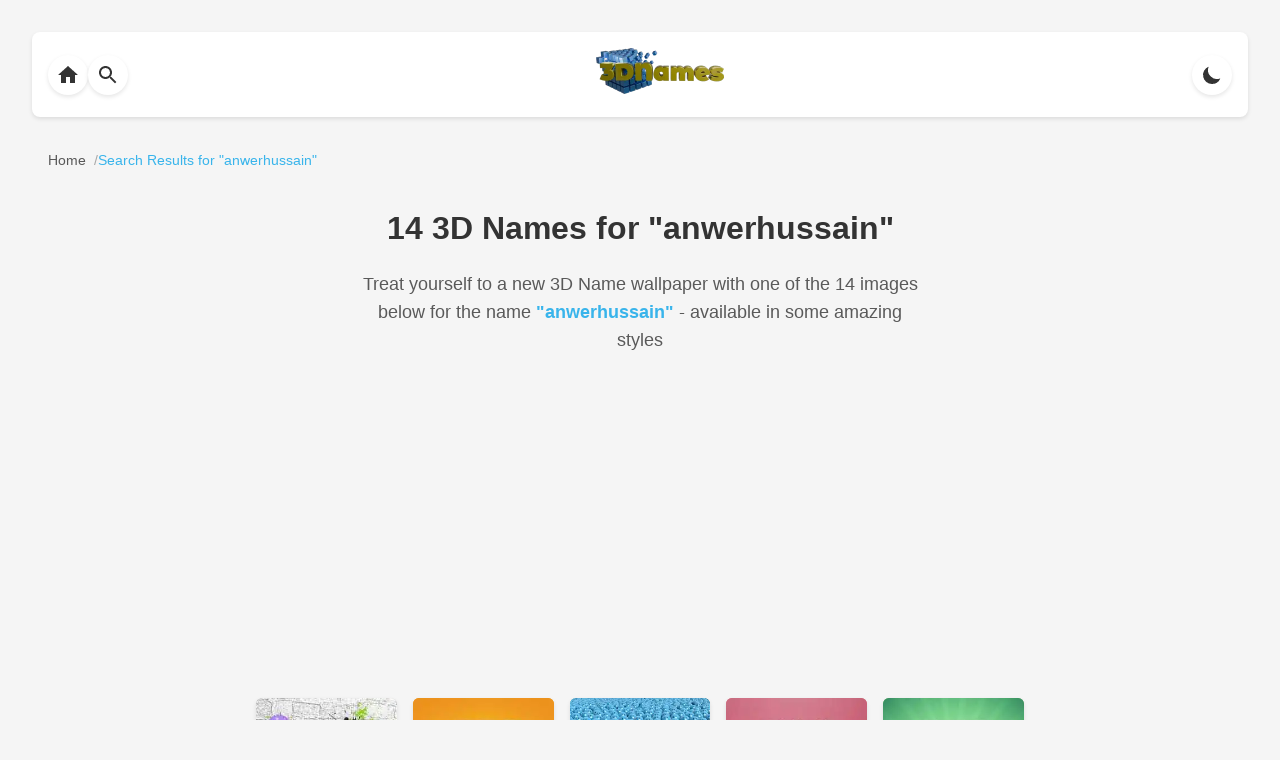

--- FILE ---
content_type: text/html
request_url: https://www.3dnames.co/search/anwerhussain
body_size: 7030
content:
<!DOCTYPE html><html lang=en data-theme=dark><head><title>14 Beautiful 3D Name Wallpapers for "anwerhussain" | Custom Wallpapers | 3D Names</title><meta charset=utf-8><meta name=viewport content="width=device-width, initial-scale=1.0"><meta name=description content="Download 14 stunning 3D name wallpapers for 'anwerhussain'. High-quality, personalized wallpapers in various styles. No watermarks on download version."><meta name=keywords content="3D names, anwerhussain wallpapers, name art, personalized wallpapers, 3D text, custom wallpapers, name wallpapers"><meta name=author content="3D Names"><meta property=og:title content="14 Beautiful 3D Name Wallpapers for 'anwerhussain' | 3D Names"><meta property=og:description content="Download 14 stunning 3D name wallpapers for 'anwerhussain'. High-quality, personalized wallpapers in various styles. No watermarks on download version."><meta property=og:type content=website><meta property=og:url content=https://www.3dnames.co/search/anwerhussain><meta property=og:image content=https://cdn.3dnames.co/www/blender-files/gold-peel-reveal-v1.0/demo4-3dnames-poster.jpg><meta property=og:site_name content="3D Names"><meta name=twitter:card content=summary_large_image><meta name=twitter:title content="14 Beautiful 3D Name Wallpapers for 'anwerhussain' | 3D Names"><meta name=twitter:description content="Download 14 stunning 3D name wallpapers for 'anwerhussain'. High-quality, personalized wallpapers in various styles. No watermarks on download version."><meta name=twitter:image content=https://cdn.3dnames.co/www/blender-files/gold-peel-reveal-v1.0/demo4-3dnames-poster.jpg><link rel=canonical href=https://www.3dnames.co/search/anwerhussain><link rel=icon type=image/x-icon href=/favicon.ico><script async src="https://pagead2.googlesyndication.com/pagead/js/adsbygoogle.js?client=ca-pub-2808954950260534" crossorigin="anonymous"></script><script async src='https://www.googletagmanager.com/gtag/js?id=G-4YJPT70J1Z'></script><script>window.dataLayer = window.dataLayer || [];function gtag(){dataLayer.push(arguments);}gtag('js', new Date());gtag('config', 'G-4YJPT70J1Z');</script><script type="application/ld+json">{"@context":"https://schema.org","@type":["CollectionPage","WebPage"],"name":"14 Beautiful 3D Name Wallpapers for 'anwerhussain'","description":"Download 14 stunning 3D name wallpapers for 'anwerhussain'. High-quality, personalized wallpapers in various styles.","url":"https://www.3dnames.co/search/anwerhussain/","datePublished":"2025-03-17","dateModified":"2025-03-17","numberOfItems":14,"about":{"@type":"Thing","name":"3D Name Wallpapers for 'anwerhussain'","description":"Collection of personalized 3D name wallpapers for 'anwerhussain' in various artistic styles"},"keywords":"3D name wallpaper, anwerhussain wallpaper, personalized wallpaper, name art, 3D text art, digital art, custom wallpaper","publisher":{"@type":"Organization","name":"3D Names","url":"https://www.3dnames.co","logo":{"@type":"ImageObject","url":"https://cdn.3dnames.co/www/logos/logo-512x512.png","width":"512","height":"512","encodingFormat":"image/png"}},"breadcrumb":{"@type":"BreadcrumbList","name":"Search Breadcrumbs","itemListElement":[{"@type":"ListItem","position":1,"name":"Home","item":"https://www.3dnames.co/"},{"@type":"ListItem","position":2,"name":"Search Results for 'anwerhussain'","item":"https://www.3dnames.co/search/anwerhussain/"}]},"mainEntity":{"@type":"ItemList","numberOfItems":14,"itemListElement":[{"@type":"ListItem","position":1,"item":{"@type":"ImageObject","name":"anwerhussain in Graffiti Grunge style","description":"3D name wallpaper for 'anwerhussain' in Graffiti Grunge style","contentUrl":"https://cdn.3dnames.co/previews/ps30/1000x1000/a/ps30anwerhussain3dxx.webp","thumbnailUrl":"https://cdn.3dnames.co/previews/ps30/250x250/a/ps30anwerhussain3dxx.webp","width":"1000","height":"1000","encodingFormat":"image/webp","license":"https://www.3dnames.co/license","acquireLicensePage":"https://www.3dnames.co/license","creditText":"\u00a9 2025 Vista Studios Ltd.","creator":{"@type":"Organization","name":"3D Names","url":"https://www.3dnames.co"},"copyrightNotice":"\u00a9 2025 Vista Studios Ltd. All rights reserved.","datePublished":"2025-03-17","dateModified":"2025-03-17","url":"https://www.3dnames.co/preview/graffiti-grunge/anwerhussain/"}},{"@type":"ListItem","position":2,"item":{"@type":"ImageObject","name":"anwerhussain in Orange Toon style","description":"3D name wallpaper for 'anwerhussain' in Orange Toon style","contentUrl":"https://cdn.3dnames.co/previews/ps26/1000x1000/a/ps26anwerhussain3dxx.webp","thumbnailUrl":"https://cdn.3dnames.co/previews/ps26/250x250/a/ps26anwerhussain3dxx.webp","width":"1000","height":"1000","encodingFormat":"image/webp","license":"https://www.3dnames.co/license","acquireLicensePage":"https://www.3dnames.co/license","creditText":"\u00a9 2025 Vista Studios Ltd.","creator":{"@type":"Organization","name":"3D Names","url":"https://www.3dnames.co"},"copyrightNotice":"\u00a9 2025 Vista Studios Ltd. All rights reserved.","datePublished":"2025-03-17","dateModified":"2025-03-17","url":"https://www.3dnames.co/preview/orange-toon/anwerhussain/"}},{"@type":"ListItem","position":3,"item":{"@type":"ImageObject","name":"anwerhussain in Special Smileys style","description":"3D name wallpaper for 'anwerhussain' in Special Smileys style","contentUrl":"https://cdn.3dnames.co/previews/cd45/1000x1000/a/cd45anwerhussain3dxx.webp","thumbnailUrl":"https://cdn.3dnames.co/previews/cd45/250x250/a/cd45anwerhussain3dxx.webp","width":"1000","height":"1000","encodingFormat":"image/webp","license":"https://www.3dnames.co/license","acquireLicensePage":"https://www.3dnames.co/license","creditText":"\u00a9 2025 Vista Studios Ltd.","creator":{"@type":"Organization","name":"3D Names","url":"https://www.3dnames.co"},"copyrightNotice":"\u00a9 2025 Vista Studios Ltd. All rights reserved.","datePublished":"2025-03-17","dateModified":"2025-03-17","url":"https://www.3dnames.co/preview/special-smileys/anwerhussain/"}},{"@type":"ListItem","position":4,"item":{"@type":"ImageObject","name":"anwerhussain in Red Scribble style","description":"3D name wallpaper for 'anwerhussain' in Red Scribble style","contentUrl":"https://cdn.3dnames.co/previews/ps21/1000x1000/a/ps21anwerhussain3dxx.webp","thumbnailUrl":"https://cdn.3dnames.co/previews/ps21/250x250/a/ps21anwerhussain3dxx.webp","width":"1000","height":"1000","encodingFormat":"image/webp","license":"https://www.3dnames.co/license","acquireLicensePage":"https://www.3dnames.co/license","creditText":"\u00a9 2025 Vista Studios Ltd.","creator":{"@type":"Organization","name":"3D Names","url":"https://www.3dnames.co"},"copyrightNotice":"\u00a9 2025 Vista Studios Ltd. All rights reserved.","datePublished":"2025-03-17","dateModified":"2025-03-17","url":"https://www.3dnames.co/preview/red-scribble/anwerhussain/"}},{"@type":"ListItem","position":5,"item":{"@type":"ImageObject","name":"anwerhussain in Green Rays style","description":"3D name wallpaper for 'anwerhussain' in Green Rays style","contentUrl":"https://cdn.3dnames.co/previews/ps24/1000x1000/a/ps24anwerhussain3dxx.webp","thumbnailUrl":"https://cdn.3dnames.co/previews/ps24/250x250/a/ps24anwerhussain3dxx.webp","width":"1000","height":"1000","encodingFormat":"image/webp","license":"https://www.3dnames.co/license","acquireLicensePage":"https://www.3dnames.co/license","creditText":"\u00a9 2025 Vista Studios Ltd.","creator":{"@type":"Organization","name":"3D Names","url":"https://www.3dnames.co"},"copyrightNotice":"\u00a9 2025 Vista Studios Ltd. All rights reserved.","datePublished":"2025-03-17","dateModified":"2025-03-17","url":"https://www.3dnames.co/preview/green-rays/anwerhussain/"}},{"@type":"ListItem","position":6,"item":{"@type":"ImageObject","name":"anwerhussain in Cracked Stone style","description":"3D name wallpaper for 'anwerhussain' in Cracked Stone style","contentUrl":"https://cdn.3dnames.co/previews/ps31/1000x1000/a/ps31anwerhussain3dxx.webp","thumbnailUrl":"https://cdn.3dnames.co/previews/ps31/250x250/a/ps31anwerhussain3dxx.webp","width":"1000","height":"1000","encodingFormat":"image/webp","license":"https://www.3dnames.co/license","acquireLicensePage":"https://www.3dnames.co/license","creditText":"\u00a9 2025 Vista Studios Ltd.","creator":{"@type":"Organization","name":"3D Names","url":"https://www.3dnames.co"},"copyrightNotice":"\u00a9 2025 Vista Studios Ltd. All rights reserved.","datePublished":"2025-03-17","dateModified":"2025-03-17","url":"https://www.3dnames.co/preview/cracked-stone/anwerhussain/"}},{"@type":"ListItem","position":7,"item":{"@type":"ImageObject","name":"anwerhussain in All Gold style","description":"3D name wallpaper for 'anwerhussain' in All Gold style","contentUrl":"https://cdn.3dnames.co/previews/ps11/1000x1000/a/ps11anwerhussain3dxx.webp","thumbnailUrl":"https://cdn.3dnames.co/previews/ps11/250x250/a/ps11anwerhussain3dxx.webp","width":"1000","height":"1000","encodingFormat":"image/webp","license":"https://www.3dnames.co/license","acquireLicensePage":"https://www.3dnames.co/license","creditText":"\u00a9 2025 Vista Studios Ltd.","creator":{"@type":"Organization","name":"3D Names","url":"https://www.3dnames.co"},"copyrightNotice":"\u00a9 2025 Vista Studios Ltd. All rights reserved.","datePublished":"2025-03-17","dateModified":"2025-03-17","url":"https://www.3dnames.co/preview/all-gold/anwerhussain/"}},{"@type":"ListItem","position":8,"item":{"@type":"ImageObject","name":"anwerhussain in Pink Neon style","description":"3D name wallpaper for 'anwerhussain' in Pink Neon style","contentUrl":"https://cdn.3dnames.co/previews/ps28/1000x1000/a/ps28anwerhussain3dxx.webp","thumbnailUrl":"https://cdn.3dnames.co/previews/ps28/250x250/a/ps28anwerhussain3dxx.webp","width":"1000","height":"1000","encodingFormat":"image/webp","license":"https://www.3dnames.co/license","acquireLicensePage":"https://www.3dnames.co/license","creditText":"\u00a9 2025 Vista Studios Ltd.","creator":{"@type":"Organization","name":"3D Names","url":"https://www.3dnames.co"},"copyrightNotice":"\u00a9 2025 Vista Studios Ltd. All rights reserved.","datePublished":"2025-03-17","dateModified":"2025-03-17","url":"https://www.3dnames.co/preview/pink-neon/anwerhussain/"}},{"@type":"ListItem","position":9,"item":{"@type":"ImageObject","name":"anwerhussain in Ladybugs style","description":"3D name wallpaper for 'anwerhussain' in Ladybugs style","contentUrl":"https://cdn.3dnames.co/previews/ps09/1000x1000/a/ps09anwerhussain3dxx.webp","thumbnailUrl":"https://cdn.3dnames.co/previews/ps09/250x250/a/ps09anwerhussain3dxx.webp","width":"1000","height":"1000","encodingFormat":"image/webp","license":"https://www.3dnames.co/license","acquireLicensePage":"https://www.3dnames.co/license","creditText":"\u00a9 2025 Vista Studios Ltd.","creator":{"@type":"Organization","name":"3D Names","url":"https://www.3dnames.co"},"copyrightNotice":"\u00a9 2025 Vista Studios Ltd. All rights reserved.","datePublished":"2025-03-17","dateModified":"2025-03-17","url":"https://www.3dnames.co/preview/ladybugs/anwerhussain/"}},{"@type":"ListItem","position":10,"item":{"@type":"ImageObject","name":"anwerhussain in 100 Percent style","description":"3D name wallpaper for 'anwerhussain' in 100 Percent style","contentUrl":"https://cdn.3dnames.co/previews/cd44/1000x1000/a/cd44anwerhussain3dxx.webp","thumbnailUrl":"https://cdn.3dnames.co/previews/cd44/250x250/a/cd44anwerhussain3dxx.webp","width":"1000","height":"1000","encodingFormat":"image/webp","license":"https://www.3dnames.co/license","acquireLicensePage":"https://www.3dnames.co/license","creditText":"\u00a9 2025 Vista Studios Ltd.","creator":{"@type":"Organization","name":"3D Names","url":"https://www.3dnames.co"},"copyrightNotice":"\u00a9 2025 Vista Studios Ltd. All rights reserved.","datePublished":"2025-03-17","dateModified":"2025-03-17","url":"https://www.3dnames.co/preview/100-percent/anwerhussain/"}},{"@type":"ListItem","position":11,"item":{"@type":"ImageObject","name":"anwerhussain in Grid Style style","description":"3D name wallpaper for 'anwerhussain' in Grid Style style","contentUrl":"https://cdn.3dnames.co/previews/cd47/1000x1000/a/cd47anwerhussain3dxx.webp","thumbnailUrl":"https://cdn.3dnames.co/previews/cd47/250x250/a/cd47anwerhussain3dxx.webp","width":"1000","height":"1000","encodingFormat":"image/webp","license":"https://www.3dnames.co/license","acquireLicensePage":"https://www.3dnames.co/license","creditText":"\u00a9 2025 Vista Studios Ltd.","creator":{"@type":"Organization","name":"3D Names","url":"https://www.3dnames.co"},"copyrightNotice":"\u00a9 2025 Vista Studios Ltd. All rights reserved.","datePublished":"2025-03-17","dateModified":"2025-03-17","url":"https://www.3dnames.co/preview/grid-style/anwerhussain/"}},{"@type":"ListItem","position":12,"item":{"@type":"ImageObject","name":"anwerhussain in Golden Sparkle style","description":"3D name wallpaper for 'anwerhussain' in Golden Sparkle style","contentUrl":"https://cdn.3dnames.co/previews/ae04/1000x1000/a/ae04anwerhussain3dxx.webp","thumbnailUrl":"https://cdn.3dnames.co/previews/ae04/250x250/a/ae04anwerhussain3dxx.webp","width":"1000","height":"1000","encodingFormat":"image/webp","license":"https://www.3dnames.co/license","acquireLicensePage":"https://www.3dnames.co/license","creditText":"\u00a9 2025 Vista Studios Ltd.","creator":{"@type":"Organization","name":"3D Names","url":"https://www.3dnames.co"},"copyrightNotice":"\u00a9 2025 Vista Studios Ltd. All rights reserved.","datePublished":"2025-03-17","dateModified":"2025-03-17","url":"https://www.3dnames.co/preview/golden-sparkle/anwerhussain/"}},{"@type":"ListItem","position":13,"item":{"@type":"ImageObject","name":"anwerhussain in Plasma style","description":"3D name wallpaper for 'anwerhussain' in Plasma style","contentUrl":"https://cdn.3dnames.co/previews/cd46/1000x1000/a/cd46anwerhussain3dxx.webp","thumbnailUrl":"https://cdn.3dnames.co/previews/cd46/250x250/a/cd46anwerhussain3dxx.webp","width":"1000","height":"1000","encodingFormat":"image/webp","license":"https://www.3dnames.co/license","acquireLicensePage":"https://www.3dnames.co/license","creditText":"\u00a9 2025 Vista Studios Ltd.","creator":{"@type":"Organization","name":"3D Names","url":"https://www.3dnames.co"},"copyrightNotice":"\u00a9 2025 Vista Studios Ltd. All rights reserved.","datePublished":"2025-03-17","dateModified":"2025-03-17","url":"https://www.3dnames.co/preview/plasma/anwerhussain/"}},{"@type":"ListItem","position":14,"item":{"@type":"ImageObject","name":"anwerhussain in Black Background style","description":"3D name wallpaper for 'anwerhussain' in Black Background style","contentUrl":"https://cdn.3dnames.co/previews/fr01/1000x1000/a/fr01anwerhussain3dxx.webp","thumbnailUrl":"https://cdn.3dnames.co/previews/fr01/250x250/a/fr01anwerhussain3dxx.webp","width":"1000","height":"1000","encodingFormat":"image/webp","license":"https://www.3dnames.co/license","acquireLicensePage":"https://www.3dnames.co/license","creditText":"\u00a9 2025 Vista Studios Ltd.","creator":{"@type":"Organization","name":"3D Names","url":"https://www.3dnames.co"},"copyrightNotice":"\u00a9 2025 Vista Studios Ltd. All rights reserved.","datePublished":"2025-03-17","dateModified":"2025-03-17","url":"https://www.3dnames.co/preview/black-background/anwerhussain/"}}]}}</script><style>:root{--bg-color:#f5f5f5;--text-color:#333;--card-bg:#fff;--shadow-color:rgba(0,0,0,0.1);--hover-shadow:rgba(0,0,0,0.15);--accent-color:#0BA5E9;--breadcrumb-text:#333;--breadcrumb-link:#333;--breadcrumb-link-hover:#0BA5E9;--breadcrumb-separator:#333;--breadcrumb-current:#0BA5E9;--downloads-btn-text:#333}.breadcrumbs{margin:0 auto 2rem;padding:0 1rem;display:flex;flex-wrap:wrap;align-items:center;gap:.5rem;font-size:.875rem;color:var(--breadcrumb-text);opacity:.8}.breadcrumbs .breadcrumb-item{display:flex;align-items:center}.breadcrumbs a{color:var(--breadcrumb-link);text-decoration:none;transition:color .2s ease;white-space:nowrap}.breadcrumbs a:hover{color:var(--breadcrumb-link-hover)}.breadcrumbs .separator{color:var(--breadcrumb-separator);opacity:.5;white-space:nowrap;margin:0 0 0 .5rem}.breadcrumbs .breadcrumb-item:last-child span{color:var(--breadcrumb-current);font-weight:500}@media(max-width:500px){.breadcrumbs{font-size:.8rem;gap:.25rem}}[data-theme="dark"]{--bg-color:#1a1a1a;--text-color:#fff;--card-bg:#2d2d2d;--shadow-color:rgba(0,0,0,0.3);--hover-shadow:rgba(0,0,0,0.4);--accent-color:#5ac5ff;--breadcrumb-text:#fff;--breadcrumb-link:#fff;--breadcrumb-link-hover:#5ac5ff;--breadcrumb-separator:#fff;--breadcrumb-current:#5ac5ff;--downloads-btn-text:#fff}*{margin:0;padding:0;box-sizing:border-box}body{font-family:-apple-system,BlinkMacSystemFont,"Segoe UI",Roboto,Helvetica,Arial,sans-serif;line-height:1.6;color:var(--text-color);background:var(--bg-color);padding:2rem;transition:background-color .3s ease,color .3s ease}.theme-toggle{position:fixed;top:1rem;right:1rem;background:var(--card-bg);border:none;border-radius:50%;width:40px;height:40px;cursor:pointer;display:flex;align-items:center;justify-content:center;box-shadow:0 2px 4px var(--shadow-color);transition:transform .2s ease}.theme-toggle:hover{transform:scale(1.1)}.theme-toggle svg{width:20px;height:20px;fill:var(--text-color)}h1{text-align:center;margin-bottom:1rem;color:var(--text-color);font-size:2rem}.search-description{text-align:center;color:var(--text-color);opacity:.8;font-size:1.1rem;max-width:600px;margin:0 auto 2rem;line-height:1.6;padding:0 1rem}.search-description b{color:var(--accent-color);font-weight:600}.thumbnails{display:grid;grid-template-columns:repeat(auto-fill,minmax(125px,1fr));gap:1rem;max-width:800px;margin:0 auto;padding:0 1rem}.thumbnail-wrapper{text-align:center}.thumbnail-link{text-decoration:none;color:var(--text-color);display:block;transition:transform .2s ease}.thumbnail-link:hover{transform:translateY(-2px)}.thumbnail-container{position:relative;width:100%;padding-bottom:100%;border-radius:6px;overflow:hidden;box-shadow:0 2px 4px var(--shadow-color);transition:box-shadow .2s ease}.thumbnail-link:hover .thumbnail-container{box-shadow:0 4px 8px var(--hover-shadow)}.thumbnail-container img{position:absolute;top:0;left:0;width:100%;height:100%;object-fit:contain;opacity:0;transition:opacity .3s ease}.thumbnail-container img.loaded{opacity:1}.thumbnail-caption{margin-top:.5rem;font-size:.875rem;color:var(--text-color);opacity:.8;transition:opacity .2s ease}.thumbnail-link:hover .thumbnail-caption{opacity:1}@media(max-width:768px){body{padding:1rem}h1{font-size:1.7rem}.thumbnails{grid-template-columns:repeat(auto-fill,minmax(100px,1fr));gap:.75rem}.thumbnail-caption{font-size:.75rem}}@media(-webkit-min-device-pixel-ratio:2),(min-resolution:192dpi){.thumbnail-container img{image-rendering:-webkit-optimize-contrast}}.nav-container{display:flex;align-items:center;justify-content:space-between;padding:1rem;background:var(--card-bg);box-shadow:0 2px 4px var(--shadow-color);margin-bottom:2rem;border-radius:8px}.nav-left{display:flex;align-items:center;gap:1rem}.nav-center{flex:1;display:flex;justify-content:center;align-items:center}.nav-logo{height:46px;width:128px;object-fit:contain}.nav-right{display:flex;align-items:center;gap:1rem}.nav-button{background:var(--card-bg);border:none;border-radius:50%;width:40px;height:40px;cursor:pointer;display:flex;align-items:center;justify-content:center;box-shadow:0 2px 4px var(--shadow-color);transition:all .2s ease;color:var(--text-color);text-decoration:none}.nav-button:hover{transform:translateX(-2px);box-shadow:0 4px 8px var(--hover-shadow)}.nav-button svg{width:24px;height:24px;fill:currentColor;transition:transform .2s ease}.nav-button:hover svg{transform:translateX(-2px)}.back-button,.theme-toggle{position:static}@media(max-width:768px){.nav-container{padding:.75rem}.nav-logo{width:102px;height:36px}}.footer{background:var(--card-bg);padding:2rem 1rem;margin-top:4rem;border-top:1px solid var(--shadow-color)}.footer-content{max-width:800px;margin:0 auto;display:flex;flex-direction:column;align-items:center;gap:2rem}.footer-logo{height:46px;width:128px;object-fit:contain;opacity:.9;transition:opacity .2s ease}.footer-logo:hover{opacity:1}.footer-links{display:flex;gap:2rem;flex-wrap:wrap;justify-content:center}.footer-link{color:var(--text-color);text-decoration:none;font-size:.875rem;opacity:.8;transition:all .2s ease;padding:.5rem}.footer-link:hover{color:var(--accent-color);opacity:1}.footer-copyright{color:var(--text-color);font-size:.875rem;opacity:.6}.footer-version{color:var(--text-color);font-size:.75rem;opacity:.6;margin-top:-1rem}@media(max-width:768px){.footer{padding:1.5rem 1rem;margin-top:3rem}.footer-logo{width:102px;height:36px}.footer-links{gap:1rem}.footer-link{font-size:.8rem}}@media(max-width:480px){.footer-links{flex-direction:column;align-items:center;gap:.5rem}.footer-link{padding:.25rem}}.blender-demo-section{background:var(--card-bg);max-width:800px;margin:0 auto;border-radius:12px;padding:2rem;margin-top:2rem;text-align:center;box-shadow:0 4px 8px var(--shadow-color)}.blender-demo-section h2{color:var(--text-color);font-size:1.8rem;margin-bottom:1rem}.blender-demo-section p{color:var(--text-color);opacity:.8;margin-bottom:2rem}.social-icons{display:flex;justify-content:center;gap:2rem;flex-wrap:wrap}.social-icon{display:flex;flex-direction:column;align-items:center;text-decoration:none;color:var(--text-color);transition:transform .2s ease,color .2s ease}.social-icon:hover{transform:translateY(-4px)}.social-icon.tiktok:hover{color:#00F2EA}.social-icon.instagram:hover{color:#E4405F}.social-icon.youtube:hover{color:#F00}.social-icon svg{width:48px;height:48px;fill:currentColor;margin-bottom:.5rem}.social-icon span{font-size:.9rem;font-weight:500}@media(max-width:768px){.blender-demo-section{padding:1.5rem}.blender-demo-section h2{font-size:1.5rem}.social-icons{gap:1.5rem}.social-icon svg{width:40px;height:40px}}.downloads-button{display:inline-block;margin-top:2rem;padding:1rem 2rem;background:none;color:var(--downloads-btn-text);text-decoration:none;border-radius:8px;font-weight:600;transition:transform .2s ease,box-shadow .2s ease;border:1px solid var(--downloads-btn-text)}.downloads-button:hover{transform:translateY(-2px)}@media(max-width:768px){.downloads-button{padding:.875rem 1.75rem;font-size:.95rem}}</style></head><body><menu class=nav-container><div class=nav-left><a href=/ class=nav-button aria-label="Back to homepage"><svg xmlns=http://www.w3.org/2000/svg viewbox="0 0 24 24"><path d="M10 20v-6h4v6h5v-8h3L12 3 2 12h3v8z"/></svg></a><a href=/search class=nav-button aria-label="Back to homepage"><svg xmlns=http://www.w3.org/2000/svg viewbox="0 0 24 24"><path d="M15.5 14h-.79l-.28-.27C15.41 12.59 16 11.11 16 9.5 16 5.91 13.09 3 9.5 3S3 5.91 3 9.5 5.91 16 9.5 16c1.61 0 3.09-.59 4.23-1.57l.27.28v.79l5 4.99L20.49 19l-4.99-5zm-6 0C7.01 14 5 11.99 5 9.5S7.01 5 9.5 5 14 7.01 14 9.5 11.99 14 9.5 14z"/></svg></a></div><div class=nav-center><a href=/ aria-label="Back to homepage"><img src=https://cdn.3dnames.co/www/logos/3dnames-logo-cubes-wide-sm.webp alt="3D Names Logo" class=nav-logo width=128 height=46 loading=lazy></a></div><div class=nav-right><button class="nav-button theme-toggle" aria-label="Toggle theme"><svg class=sun-icon xmlns=http://www.w3.org/2000/svg viewbox="0 0 24 24"><path d="M12 7c-2.76 0-5 2.24-5 5s2.24 5 5 5 5-2.24 5-5-2.24-5-5-5zM2 13h2c.55 0 1-.45 1-1s-.45-1-1-1H2c-.55 0-1 .45-1 1s.45 1 1 1zm18 0h2c.55 0 1-.45 1-1s-.45-1-1-1h-2c-.55 0-1 .45-1 1s.45 1 1 1zM11 2v2c0 .55.45 1 1 1s1-.45 1-1V2c0-.55-.45-1-1-1s-1 .45-1 1zm0 18v2c0 .55.45 1 1 1s1-.45 1-1v-2c0-.55-.45-1-1-1s-1 .45-1 1zM5.99 4.58c-.39-.39-1.03-.39-1.41 0-.39.39-.39 1.03 0 1.41l1.06 1.06c.39.39 1.03.39 1.41 0s.39-1.03 0-1.41L5.99 4.58zm12.37 12.37c-.39-.39-1.03-.39-1.41 0-.39.39-.39 1.03 0 1.41l1.06 1.06c.39.39 1.03.39 1.41 0 .39-.39.39-1.03 0-1.41l-1.06-1.06zm1.06-10.96c.39-.39.39-1.03 0-1.41-.39-.39-1.03-.39-1.41 0l-1.06 1.06c-.39.39-.39 1.03 0 1.41s1.03.39 1.41 0l1.06-1.06zM7.05 18.36c.39-.39.39-1.03 0-1.41-.39-.39-1.03-.39-1.41 0l-1.06 1.06c-.39.39-.39 1.03 0 1.41s1.03.39 1.41 0l1.06-1.06z"/></svg><svg class=moon-icon xmlns=http://www.w3.org/2000/svg viewbox="0 0 24 24" style="display: none;"><path d="M20.354 15.354A9 9 0 018.646 3.646 9.003 9.003 0 0012 21a9.003 9.003 0 008.354-5.646z"/></svg></button></div></menu><div class=breadcrumbs><div class=breadcrumb-item><a href=/ ><span>Home</span></a><span class=separator>/</span></div><div class=breadcrumb-item><span>Search Results for "anwerhussain"</span></div></div><h1>14 3D Names for "anwerhussain"</h1><p class=search-description>Treat yourself to a new 3D Name wallpaper with one of the 14 images below for the name <b>"anwerhussain"</b> - available in some amazing styles</p><div class=thumbnails itemscope itemtype=https://schema.org/ItemList><div class=thumbnail-wrapper><a href=/preview/graffiti-grunge/anwerhussain/ class=thumbnail-link><div class=thumbnail-container style="background-color: #DCDCDC"><img src=https://cdn.3dnames.co/previews/ps30/250x250/a/ps30anwerhussain3dxx.webp alt="anwerhussain in Graffiti Grunge style - 3D name wallpaper" title="anwerhussain in Graffiti Grunge style - 3D name wallpaper" width=125 height=125 loading=lazy></div><div class=thumbnail-caption>Graffiti Grunge Style</div></a></div><div class=thumbnail-wrapper><a href=/preview/orange-toon/anwerhussain/ class=thumbnail-link><div class=thumbnail-container style="background-color: #F0A61B"><img src=https://cdn.3dnames.co/previews/ps26/250x250/a/ps26anwerhussain3dxx.webp alt="anwerhussain in Orange Toon style - 3D name wallpaper" title="anwerhussain in Orange Toon style - 3D name wallpaper" width=125 height=125 loading=lazy></div><div class=thumbnail-caption>Orange Toon Style</div></a></div><div class=thumbnail-wrapper><a href=/preview/special-smileys/anwerhussain/ class=thumbnail-link><div class=thumbnail-container style="background-color: #4597AE"><img src=https://cdn.3dnames.co/previews/cd45/250x250/a/cd45anwerhussain3dxx.webp alt="anwerhussain in Special Smileys style - 3D name wallpaper" title="anwerhussain in Special Smileys style - 3D name wallpaper" width=125 height=125 loading=lazy></div><div class=thumbnail-caption>Special Smileys Style</div></a></div><div class=thumbnail-wrapper><a href=/preview/red-scribble/anwerhussain/ class=thumbnail-link><div class=thumbnail-container style="background-color: #E67786"><img src=https://cdn.3dnames.co/previews/ps21/250x250/a/ps21anwerhussain3dxx.webp alt="anwerhussain in Red Scribble style - 3D name wallpaper" title="anwerhussain in Red Scribble style - 3D name wallpaper" width=125 height=125 loading=lazy></div><div class=thumbnail-caption>Red Scribble Style</div></a></div><div class=thumbnail-wrapper><a href=/preview/green-rays/anwerhussain/ class=thumbnail-link><div class=thumbnail-container style="background-color: #77C475"><img src=https://cdn.3dnames.co/previews/ps24/250x250/a/ps24anwerhussain3dxx.webp alt="anwerhussain in Green Rays style - 3D name wallpaper" title="anwerhussain in Green Rays style - 3D name wallpaper" width=125 height=125 loading=lazy></div><div class=thumbnail-caption>Green Rays Style</div></a></div><div class=thumbnail-wrapper><a href=/preview/cracked-stone/anwerhussain/ class=thumbnail-link><div class=thumbnail-container style="background-color: #444444"><img src=https://cdn.3dnames.co/previews/ps31/250x250/a/ps31anwerhussain3dxx.webp alt="anwerhussain in Cracked Stone style - 3D name wallpaper" title="anwerhussain in Cracked Stone style - 3D name wallpaper" width=125 height=125 loading=lazy></div><div class=thumbnail-caption>Cracked Stone Style</div></a></div><div class=thumbnail-wrapper><a href=/preview/all-gold/anwerhussain/ class=thumbnail-link><div class=thumbnail-container style="background-color: #CAA733"><img src=https://cdn.3dnames.co/previews/ps11/250x250/a/ps11anwerhussain3dxx.webp alt="anwerhussain in All Gold style - 3D name wallpaper" title="anwerhussain in All Gold style - 3D name wallpaper" width=125 height=125 loading=lazy></div><div class=thumbnail-caption>All Gold Style</div></a></div><div class=thumbnail-wrapper><a href=/preview/pink-neon/anwerhussain/ class=thumbnail-link><div class=thumbnail-container style="background-color: #484848"><img src=https://cdn.3dnames.co/previews/ps28/250x250/a/ps28anwerhussain3dxx.webp alt="anwerhussain in Pink Neon style - 3D name wallpaper" title="anwerhussain in Pink Neon style - 3D name wallpaper" width=125 height=125 loading=lazy></div><div class=thumbnail-caption>Pink Neon Style</div></a></div><div class=thumbnail-wrapper><a href=/preview/ladybugs/anwerhussain/ class=thumbnail-link><div class=thumbnail-container style="background-color: #A9DA75"><img src=https://cdn.3dnames.co/previews/ps09/250x250/a/ps09anwerhussain3dxx.webp alt="anwerhussain in Ladybugs style - 3D name wallpaper" title="anwerhussain in Ladybugs style - 3D name wallpaper" width=125 height=125 loading=lazy></div><div class=thumbnail-caption>Ladybugs Style</div></a></div><div class=thumbnail-wrapper><a href=/preview/100-percent/anwerhussain/ class=thumbnail-link><div class=thumbnail-container style="background-color: #CA100E"><img src=https://cdn.3dnames.co/previews/cd44/250x250/a/cd44anwerhussain3dxx.webp alt="anwerhussain in 100 Percent style - 3D name wallpaper" title="anwerhussain in 100 Percent style - 3D name wallpaper" width=125 height=125 loading=lazy></div><div class=thumbnail-caption>100 Percent Style</div></a></div><div class=thumbnail-wrapper><a href=/preview/grid-style/anwerhussain/ class=thumbnail-link><div class=thumbnail-container style="background-color: #5687A2"><img src=https://cdn.3dnames.co/previews/cd47/250x250/a/cd47anwerhussain3dxx.webp alt="anwerhussain in Grid Style style - 3D name wallpaper" title="anwerhussain in Grid Style style - 3D name wallpaper" width=125 height=125 loading=lazy></div><div class=thumbnail-caption>Grid Style Style</div></a></div><div class=thumbnail-wrapper><a href=/preview/golden-sparkle/anwerhussain/ class=thumbnail-link><div class=thumbnail-container style="background-color: #957657"><img src=https://cdn.3dnames.co/previews/ae04/250x250/a/ae04anwerhussain3dxx.webp alt="anwerhussain in Golden Sparkle style - 3D name wallpaper" title="anwerhussain in Golden Sparkle style - 3D name wallpaper" width=125 height=125 loading=lazy></div><div class=thumbnail-caption>Golden Sparkle Style</div></a></div><div class=thumbnail-wrapper><a href=/preview/plasma/anwerhussain/ class=thumbnail-link><div class=thumbnail-container style="background-color: #5164B3"><img src=https://cdn.3dnames.co/previews/cd46/250x250/a/cd46anwerhussain3dxx.webp alt="anwerhussain in Plasma style - 3D name wallpaper" title="anwerhussain in Plasma style - 3D name wallpaper" width=125 height=125 loading=lazy></div><div class=thumbnail-caption>Plasma Style</div></a></div><div class=thumbnail-wrapper><a href=/preview/black-background/anwerhussain/ class=thumbnail-link><div class=thumbnail-container style="background-color: #030303"><img src=https://cdn.3dnames.co/previews/fr01/250x250/a/fr01anwerhussain3dxx.webp alt="anwerhussain in Black Background style - 3D name wallpaper" title="anwerhussain in Black Background style - 3D name wallpaper" width=125 height=125 loading=lazy></div><div class=thumbnail-caption>Black Background Style</div></a></div></div><div class=blender-demo-section><h2>Video Text Effects</h2><p>Create stunning TikTok, Instagram or YouTube shorts using our Blender 3D Text effects templates - View our Demo Reels below:</p><div class=social-icons><a href=https://vm.tiktok.com/ZNddraS6m/ target=_blank class="social-icon tiktok" aria-label="View TikTok Demo Reel"><svg xmlns=http://www.w3.org/2000/svg viewbox="0 0 24 24"><path d="M12.525.02c1.31-.02 2.61-.01 3.91-.02.08 1.53.63 3.09 1.75 4.17 1.12 1.11 2.7 1.62 4.24 1.79v4.03c-1.44-.05-2.89-.35-4.2-.97-.57-.26-1.1-.59-1.62-.93-.01 2.92.01 5.84-.02 8.75-.08 1.4-.54 2.79-1.35 3.94-1.31 1.92-3.58 3.17-5.91 3.21-1.43.08-2.86-.31-4.08-1.03-2.02-1.19-3.44-3.37-3.65-5.71-.02-.5-.03-1-.01-1.49.18-1.9 1.12-3.72 2.58-4.96 1.66-1.44 3.98-2.13 6.15-1.72.02 1.48-.04 2.96-.04 4.44-.99-.32-2.15-.23-3.02.37-.63.41-1.11 1.04-1.36 1.75-.21.51-.15 1.07-.14 1.61.24 1.64 1.82 3.02 3.5 2.87 1.12-.01 2.19-.66 2.77-1.61.19-.33.4-.67.41-1.06.1-1.79.06-3.57.07-5.36.01-4.03-.01-8.05.02-12.07z"/></svg><span>TikTok</span></a><a href=https://www.instagram.com/reel/DHTUwzBRDlJ/ target=_blank class="social-icon instagram" aria-label="View Instagram Demo Reel"><svg xmlns=http://www.w3.org/2000/svg viewbox="0 0 24 24"><path d="M12 2.163c3.204 0 3.584.012 4.85.07 3.252.148 4.771 1.691 4.919 4.919.058 1.265.069 1.645.069 4.849 0 3.205-.012 3.584-.069 4.849-.149 3.225-1.664 4.771-4.919 4.919-1.266.058-1.644.07-4.85.07-3.204 0-3.584-.012-4.849-.07-3.26-.149-4.771-1.699-4.919-4.92-.058-1.265-.07-1.644-.07-4.849 0-3.204.012-3.583.07-4.849.149-3.227 1.664-4.771 4.919-4.919 1.266-.057 1.645-.069 4.849-.069zm0-2.163c-3.259 0-3.667.014-4.947.072-4.358.2-6.78 2.618-6.98 6.98-.059 1.281-.073 1.689-.073 4.948 0 3.259.014 3.668.072 4.948.2 4.358 2.618 6.78 6.98 6.98 1.281.058 1.689.072 4.948.072 3.259 0 3.668-.014 4.948-.072 4.354-.2 6.782-2.618 6.979-6.98.059-1.28.073-1.689.073-4.948 0-3.259-.014-3.667-.072-4.947-.196-4.354-2.617-6.78-6.979-6.98-1.281-.059-1.69-.073-4.949-.073zm0 5.838c-3.403 0-6.162 2.759-6.162 6.162s2.759 6.163 6.162 6.163 6.162-2.759 6.162-6.163c0-3.403-2.759-6.162-6.162-6.162zm0 10.162c-2.209 0-4-1.79-4-4 0-2.209 1.791-4 4-4s4 1.791 4 4c0 2.21-1.791 4-4 4zm6.406-11.845c-.796 0-1.441.645-1.441 1.44s.645 1.44 1.441 1.44c.795 0 1.439-.645 1.439-1.44s-.644-1.44-1.439-1.44z"/></svg><span>Instagram</span></a><a href=https://youtube.com/shorts/nlkEFKVcGLo target=_blank class="social-icon youtube" aria-label="View YouTube Demo Reel"><svg xmlns=http://www.w3.org/2000/svg viewbox="0 0 24 24"><path d="M23.498 6.186a3.016 3.016 0 0 0-2.122-2.136C19.505 3.545 12 3.545 12 3.545s-7.505 0-9.377.505A3.017 3.017 0 0 0 .502 6.186C0 8.07 0 12 0 12s0 3.93.502 5.814a3.016 3.016 0 0 0 2.122 2.136c1.871.505 9.376.505 9.376.505s7.505 0 9.377-.505a3.015 3.015 0 0 0 2.122-2.136C24 15.93 24 12 24 12s0-3.93-.502-5.814zM9.545 15.568V8.432L15.818 12l-6.273 3.568z"/></svg><span>YouTube</span></a></div><a href=/3d-downloads class=downloads-button>Text Effect Downloads</a></div><script>const themeToggle=document.querySelector('.theme-toggle');const sunIcon=document.querySelector('.sun-icon');const moonIcon=document.querySelector('.moon-icon');function prefersDarkMode(){return window.matchMedia('(prefers-color-scheme: dark)').matches;}
function setTheme(theme){document.documentElement.setAttribute('data-theme',theme);localStorage.setItem('theme',theme);updateIcons(theme);}
const savedTheme=localStorage.getItem('theme');if(savedTheme){setTheme(savedTheme);}else{setTheme(prefersDarkMode()?'dark':'light');}
window.matchMedia('(prefers-color-scheme: dark)').addEventListener('change',e=>{if(!localStorage.getItem('theme')){setTheme(e.matches?'dark':'light');}});themeToggle.addEventListener('click',()=>{const currentTheme=document.documentElement.getAttribute('data-theme');setTheme(currentTheme==='light'?'dark':'light');});function updateIcons(theme){sunIcon.style.display=theme==='light'?'none':'block';moonIcon.style.display=theme==='light'?'block':'none';}
document.querySelectorAll('.thumbnail-container img').forEach(img=>{img.addEventListener('load',()=>{img.classList.add('loaded');});});</script><footer class=footer><div class=footer-content><img src=https://cdn.3dnames.co/www/logos/3dnames-logo-cubes-wide-sm.webp alt="3D Names Logo" class=footer-logo width=128 height=46 loading=lazy><nav class=footer-links><a href=/ class=footer-link>Home</a><a href=/about class=footer-link>About</a><a href=/search class=footer-link>Search</a><a href=/3d-downloads class=footer-link>Downloads</a></nav><p class=footer-copyright>© 2025 Vista Studios Ltd. All rights reserved.</p><p class=footer-version>Search Version: 9.0.6</p></div></footer><script defer src="https://static.cloudflareinsights.com/beacon.min.js/vcd15cbe7772f49c399c6a5babf22c1241717689176015" integrity="sha512-ZpsOmlRQV6y907TI0dKBHq9Md29nnaEIPlkf84rnaERnq6zvWvPUqr2ft8M1aS28oN72PdrCzSjY4U6VaAw1EQ==" data-cf-beacon='{"version":"2024.11.0","token":"0eca9a9b62da408c952b0293eefa4d9c","r":1,"server_timing":{"name":{"cfCacheStatus":true,"cfEdge":true,"cfExtPri":true,"cfL4":true,"cfOrigin":true,"cfSpeedBrain":true},"location_startswith":null}}' crossorigin="anonymous"></script>
</body></html>

--- FILE ---
content_type: text/html; charset=utf-8
request_url: https://www.google.com/recaptcha/api2/aframe
body_size: 267
content:
<!DOCTYPE HTML><html><head><meta http-equiv="content-type" content="text/html; charset=UTF-8"></head><body><script nonce="mc6EJ5woRcLQPkxFeSZ6lw">/** Anti-fraud and anti-abuse applications only. See google.com/recaptcha */ try{var clients={'sodar':'https://pagead2.googlesyndication.com/pagead/sodar?'};window.addEventListener("message",function(a){try{if(a.source===window.parent){var b=JSON.parse(a.data);var c=clients[b['id']];if(c){var d=document.createElement('img');d.src=c+b['params']+'&rc='+(localStorage.getItem("rc::a")?sessionStorage.getItem("rc::b"):"");window.document.body.appendChild(d);sessionStorage.setItem("rc::e",parseInt(sessionStorage.getItem("rc::e")||0)+1);localStorage.setItem("rc::h",'1769222124108');}}}catch(b){}});window.parent.postMessage("_grecaptcha_ready", "*");}catch(b){}</script></body></html>